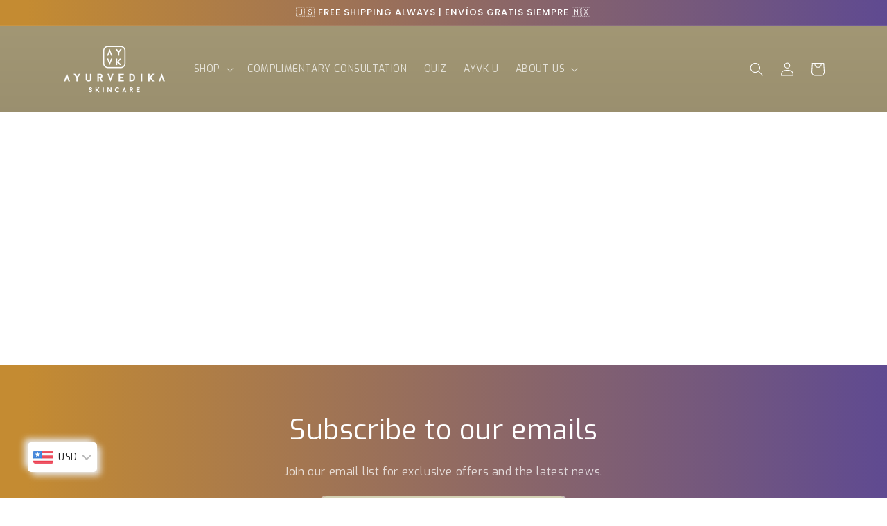

--- FILE ---
content_type: text/css
request_url: https://ayurvedikaskincare.com/cdn/shop/t/44/assets/custom.css?v=167078694980684863851668013038
body_size: 508
content:
main{background:#fff}body,h1,h2,h3,h4,p,li,.h1,.h2,.h3,.h4,span{font-family:Exo,sans-serif}.subtitle{color:rgba(var(--color-foreground),1)}.button{background:#c48b32;box-shadow:0 10px 15px #0006;background:linear-gradient(90deg,#c48b32,#5f4a91);color:#fff!important;font-weight:700;border:none}.button:hover{background:#fff;-webkit-transition:background-color .3s linear;-ms-transition:background-color .3s linear;transition:background-color .3s linear;color:#877d5f!important;border:none}.quick-add-modal__toggle,.product-media-modal__toggle{color:#555!important;font-weight:blod}.blog__title{text-align:center}.cardcolor,.blogcolor{color:#777}.cardcolor .card__heading,.cardcolor .article-card__info,.pagination__item,.article-template__title,.article-template__content h2,.article-template__content h3{color:#877d5f!important}.collection-hero__title{text-align:center}.marquee{position:relative;width:100vw;max-width:100%;padding:25px 0;overflow-x:hidden;background:linear-gradient(0deg,#c48b32,#5f4a91);color:#fff;line-height:2.1em}.track{position:absolute;white-space:nowrap;will-change:transform;animation:marquee 38s linear infinite;top:6px;font-weight:400;font-size:19px;font-family:Exo}@keyframes marquee{0%{transform:translate(0)}to{transform:translate(-50%)}}.blog__posts.articles-wrapper .card__content a,.blog__posts.articles-wrapper .card__content h1,.blog__posts.articles-wrapper .card__content h2,.blog__posts.articles-wrapper .card__content h3,.blog__posts.articles-wrapper .card__content p{color:#837951!important}.blog__posts.articles-wrapper .card__content .h5{background:linear-gradient(to right,#c48b32,#5f4a91);-webkit-background-clip:text;-webkit-text-fill-color:transparent}.card.article-card{background:#fff}.grid--peek .article-card{box-shadow:5px 5px 10px #0000004d}.product__info-wrapper,.product__title>*{color:#555}.accordion__title,.product__accordion>*,.product__info-wrapper .price,.product__info-wrapper .quantity,.product__info-wrapper .quantity__button{color:#877d5f}.product__accordion>*,.accordion .icon-accordion{fill:#877d5f!important}.product__accordion.accordion{border-top:1px solid #877d5f;border-bottom:1px solid #877d5f}.overlay{position:fixed;top:0;bottom:0;left:0;right:0;background:#000000b3;transition:opacity .5s;visibility:hidden;opacity:0}.overlay:target{visibility:visible;opacity:1}.pops h3{font-size:1em;color:#555}.pops p,.pops li{font-size:14px}.pops{margin:70px auto;padding:20px;background:#fff;border-radius:5px;width:90%;max-width:550px;position:relative;transition:all 5s ease-in-out;border:2px solid #d9c788}.pops .close{position:absolute;top:20px;right:30px;transition:all .2s;font-size:30px;font-weight:700;text-decoration:none;color:#333}.pops .close:hover{color:#06d85f}.pops .content{max-height:30%;overflow:auto;color:#888}@media screen and (max-width: 700px){.box,.pops{width:70%}}.product-form__input input[type=radio]+label{color:#877d5f!important;border:1px solid #888888!important}.customer.login input,.customer.register input{background:#a49976}.login h1,.register h1,.account h2,.account h1,.addresses h1,.addresses h2,.cart__warnings h1,.cart__warnings h2,.cart-item__name,.cart-item .price,.cart-item .price--end,cart-items h1{color:#a49976!important}.form__message{color:red}.register li,.login li,.account,.addresses,.cart__contents,.quantity__button,.quantity__input,.cart__footer,.cart__note field,.cart__footer textarea{color:#555!important}.cart__footer textarea{border:1px solid #cccccc}
/*# sourceMappingURL=/cdn/shop/t/44/assets/custom.css.map?v=167078694980684863851668013038 */
